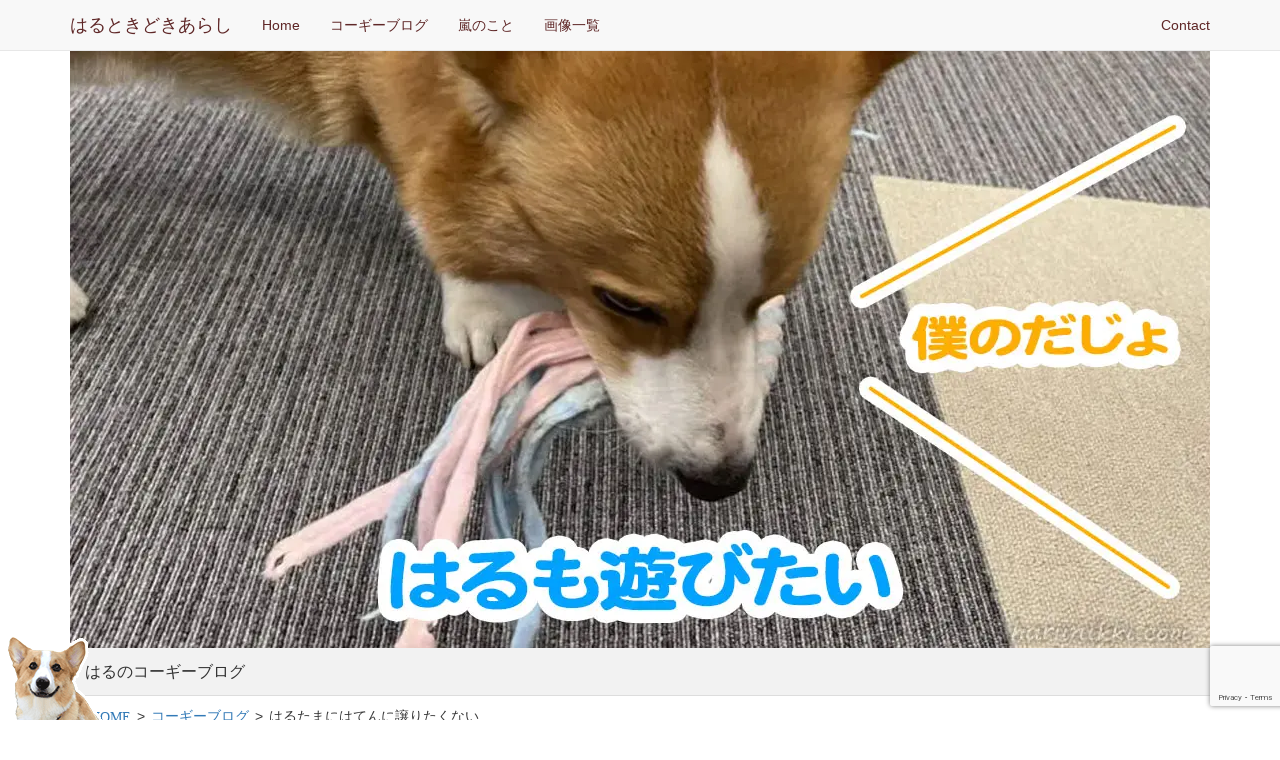

--- FILE ---
content_type: text/html; charset=utf-8
request_url: https://www.google.com/recaptcha/api2/anchor?ar=1&k=6Ldir6MUAAAAANw_YaXgjr0FoYDhYKx1BWwwEy7R&co=aHR0cHM6Ly9oYXJ1bmlra2kuY29tOjQ0Mw..&hl=en&v=PoyoqOPhxBO7pBk68S4YbpHZ&size=invisible&anchor-ms=20000&execute-ms=30000&cb=w2g1xv8xs4v6
body_size: 48652
content:
<!DOCTYPE HTML><html dir="ltr" lang="en"><head><meta http-equiv="Content-Type" content="text/html; charset=UTF-8">
<meta http-equiv="X-UA-Compatible" content="IE=edge">
<title>reCAPTCHA</title>
<style type="text/css">
/* cyrillic-ext */
@font-face {
  font-family: 'Roboto';
  font-style: normal;
  font-weight: 400;
  font-stretch: 100%;
  src: url(//fonts.gstatic.com/s/roboto/v48/KFO7CnqEu92Fr1ME7kSn66aGLdTylUAMa3GUBHMdazTgWw.woff2) format('woff2');
  unicode-range: U+0460-052F, U+1C80-1C8A, U+20B4, U+2DE0-2DFF, U+A640-A69F, U+FE2E-FE2F;
}
/* cyrillic */
@font-face {
  font-family: 'Roboto';
  font-style: normal;
  font-weight: 400;
  font-stretch: 100%;
  src: url(//fonts.gstatic.com/s/roboto/v48/KFO7CnqEu92Fr1ME7kSn66aGLdTylUAMa3iUBHMdazTgWw.woff2) format('woff2');
  unicode-range: U+0301, U+0400-045F, U+0490-0491, U+04B0-04B1, U+2116;
}
/* greek-ext */
@font-face {
  font-family: 'Roboto';
  font-style: normal;
  font-weight: 400;
  font-stretch: 100%;
  src: url(//fonts.gstatic.com/s/roboto/v48/KFO7CnqEu92Fr1ME7kSn66aGLdTylUAMa3CUBHMdazTgWw.woff2) format('woff2');
  unicode-range: U+1F00-1FFF;
}
/* greek */
@font-face {
  font-family: 'Roboto';
  font-style: normal;
  font-weight: 400;
  font-stretch: 100%;
  src: url(//fonts.gstatic.com/s/roboto/v48/KFO7CnqEu92Fr1ME7kSn66aGLdTylUAMa3-UBHMdazTgWw.woff2) format('woff2');
  unicode-range: U+0370-0377, U+037A-037F, U+0384-038A, U+038C, U+038E-03A1, U+03A3-03FF;
}
/* math */
@font-face {
  font-family: 'Roboto';
  font-style: normal;
  font-weight: 400;
  font-stretch: 100%;
  src: url(//fonts.gstatic.com/s/roboto/v48/KFO7CnqEu92Fr1ME7kSn66aGLdTylUAMawCUBHMdazTgWw.woff2) format('woff2');
  unicode-range: U+0302-0303, U+0305, U+0307-0308, U+0310, U+0312, U+0315, U+031A, U+0326-0327, U+032C, U+032F-0330, U+0332-0333, U+0338, U+033A, U+0346, U+034D, U+0391-03A1, U+03A3-03A9, U+03B1-03C9, U+03D1, U+03D5-03D6, U+03F0-03F1, U+03F4-03F5, U+2016-2017, U+2034-2038, U+203C, U+2040, U+2043, U+2047, U+2050, U+2057, U+205F, U+2070-2071, U+2074-208E, U+2090-209C, U+20D0-20DC, U+20E1, U+20E5-20EF, U+2100-2112, U+2114-2115, U+2117-2121, U+2123-214F, U+2190, U+2192, U+2194-21AE, U+21B0-21E5, U+21F1-21F2, U+21F4-2211, U+2213-2214, U+2216-22FF, U+2308-230B, U+2310, U+2319, U+231C-2321, U+2336-237A, U+237C, U+2395, U+239B-23B7, U+23D0, U+23DC-23E1, U+2474-2475, U+25AF, U+25B3, U+25B7, U+25BD, U+25C1, U+25CA, U+25CC, U+25FB, U+266D-266F, U+27C0-27FF, U+2900-2AFF, U+2B0E-2B11, U+2B30-2B4C, U+2BFE, U+3030, U+FF5B, U+FF5D, U+1D400-1D7FF, U+1EE00-1EEFF;
}
/* symbols */
@font-face {
  font-family: 'Roboto';
  font-style: normal;
  font-weight: 400;
  font-stretch: 100%;
  src: url(//fonts.gstatic.com/s/roboto/v48/KFO7CnqEu92Fr1ME7kSn66aGLdTylUAMaxKUBHMdazTgWw.woff2) format('woff2');
  unicode-range: U+0001-000C, U+000E-001F, U+007F-009F, U+20DD-20E0, U+20E2-20E4, U+2150-218F, U+2190, U+2192, U+2194-2199, U+21AF, U+21E6-21F0, U+21F3, U+2218-2219, U+2299, U+22C4-22C6, U+2300-243F, U+2440-244A, U+2460-24FF, U+25A0-27BF, U+2800-28FF, U+2921-2922, U+2981, U+29BF, U+29EB, U+2B00-2BFF, U+4DC0-4DFF, U+FFF9-FFFB, U+10140-1018E, U+10190-1019C, U+101A0, U+101D0-101FD, U+102E0-102FB, U+10E60-10E7E, U+1D2C0-1D2D3, U+1D2E0-1D37F, U+1F000-1F0FF, U+1F100-1F1AD, U+1F1E6-1F1FF, U+1F30D-1F30F, U+1F315, U+1F31C, U+1F31E, U+1F320-1F32C, U+1F336, U+1F378, U+1F37D, U+1F382, U+1F393-1F39F, U+1F3A7-1F3A8, U+1F3AC-1F3AF, U+1F3C2, U+1F3C4-1F3C6, U+1F3CA-1F3CE, U+1F3D4-1F3E0, U+1F3ED, U+1F3F1-1F3F3, U+1F3F5-1F3F7, U+1F408, U+1F415, U+1F41F, U+1F426, U+1F43F, U+1F441-1F442, U+1F444, U+1F446-1F449, U+1F44C-1F44E, U+1F453, U+1F46A, U+1F47D, U+1F4A3, U+1F4B0, U+1F4B3, U+1F4B9, U+1F4BB, U+1F4BF, U+1F4C8-1F4CB, U+1F4D6, U+1F4DA, U+1F4DF, U+1F4E3-1F4E6, U+1F4EA-1F4ED, U+1F4F7, U+1F4F9-1F4FB, U+1F4FD-1F4FE, U+1F503, U+1F507-1F50B, U+1F50D, U+1F512-1F513, U+1F53E-1F54A, U+1F54F-1F5FA, U+1F610, U+1F650-1F67F, U+1F687, U+1F68D, U+1F691, U+1F694, U+1F698, U+1F6AD, U+1F6B2, U+1F6B9-1F6BA, U+1F6BC, U+1F6C6-1F6CF, U+1F6D3-1F6D7, U+1F6E0-1F6EA, U+1F6F0-1F6F3, U+1F6F7-1F6FC, U+1F700-1F7FF, U+1F800-1F80B, U+1F810-1F847, U+1F850-1F859, U+1F860-1F887, U+1F890-1F8AD, U+1F8B0-1F8BB, U+1F8C0-1F8C1, U+1F900-1F90B, U+1F93B, U+1F946, U+1F984, U+1F996, U+1F9E9, U+1FA00-1FA6F, U+1FA70-1FA7C, U+1FA80-1FA89, U+1FA8F-1FAC6, U+1FACE-1FADC, U+1FADF-1FAE9, U+1FAF0-1FAF8, U+1FB00-1FBFF;
}
/* vietnamese */
@font-face {
  font-family: 'Roboto';
  font-style: normal;
  font-weight: 400;
  font-stretch: 100%;
  src: url(//fonts.gstatic.com/s/roboto/v48/KFO7CnqEu92Fr1ME7kSn66aGLdTylUAMa3OUBHMdazTgWw.woff2) format('woff2');
  unicode-range: U+0102-0103, U+0110-0111, U+0128-0129, U+0168-0169, U+01A0-01A1, U+01AF-01B0, U+0300-0301, U+0303-0304, U+0308-0309, U+0323, U+0329, U+1EA0-1EF9, U+20AB;
}
/* latin-ext */
@font-face {
  font-family: 'Roboto';
  font-style: normal;
  font-weight: 400;
  font-stretch: 100%;
  src: url(//fonts.gstatic.com/s/roboto/v48/KFO7CnqEu92Fr1ME7kSn66aGLdTylUAMa3KUBHMdazTgWw.woff2) format('woff2');
  unicode-range: U+0100-02BA, U+02BD-02C5, U+02C7-02CC, U+02CE-02D7, U+02DD-02FF, U+0304, U+0308, U+0329, U+1D00-1DBF, U+1E00-1E9F, U+1EF2-1EFF, U+2020, U+20A0-20AB, U+20AD-20C0, U+2113, U+2C60-2C7F, U+A720-A7FF;
}
/* latin */
@font-face {
  font-family: 'Roboto';
  font-style: normal;
  font-weight: 400;
  font-stretch: 100%;
  src: url(//fonts.gstatic.com/s/roboto/v48/KFO7CnqEu92Fr1ME7kSn66aGLdTylUAMa3yUBHMdazQ.woff2) format('woff2');
  unicode-range: U+0000-00FF, U+0131, U+0152-0153, U+02BB-02BC, U+02C6, U+02DA, U+02DC, U+0304, U+0308, U+0329, U+2000-206F, U+20AC, U+2122, U+2191, U+2193, U+2212, U+2215, U+FEFF, U+FFFD;
}
/* cyrillic-ext */
@font-face {
  font-family: 'Roboto';
  font-style: normal;
  font-weight: 500;
  font-stretch: 100%;
  src: url(//fonts.gstatic.com/s/roboto/v48/KFO7CnqEu92Fr1ME7kSn66aGLdTylUAMa3GUBHMdazTgWw.woff2) format('woff2');
  unicode-range: U+0460-052F, U+1C80-1C8A, U+20B4, U+2DE0-2DFF, U+A640-A69F, U+FE2E-FE2F;
}
/* cyrillic */
@font-face {
  font-family: 'Roboto';
  font-style: normal;
  font-weight: 500;
  font-stretch: 100%;
  src: url(//fonts.gstatic.com/s/roboto/v48/KFO7CnqEu92Fr1ME7kSn66aGLdTylUAMa3iUBHMdazTgWw.woff2) format('woff2');
  unicode-range: U+0301, U+0400-045F, U+0490-0491, U+04B0-04B1, U+2116;
}
/* greek-ext */
@font-face {
  font-family: 'Roboto';
  font-style: normal;
  font-weight: 500;
  font-stretch: 100%;
  src: url(//fonts.gstatic.com/s/roboto/v48/KFO7CnqEu92Fr1ME7kSn66aGLdTylUAMa3CUBHMdazTgWw.woff2) format('woff2');
  unicode-range: U+1F00-1FFF;
}
/* greek */
@font-face {
  font-family: 'Roboto';
  font-style: normal;
  font-weight: 500;
  font-stretch: 100%;
  src: url(//fonts.gstatic.com/s/roboto/v48/KFO7CnqEu92Fr1ME7kSn66aGLdTylUAMa3-UBHMdazTgWw.woff2) format('woff2');
  unicode-range: U+0370-0377, U+037A-037F, U+0384-038A, U+038C, U+038E-03A1, U+03A3-03FF;
}
/* math */
@font-face {
  font-family: 'Roboto';
  font-style: normal;
  font-weight: 500;
  font-stretch: 100%;
  src: url(//fonts.gstatic.com/s/roboto/v48/KFO7CnqEu92Fr1ME7kSn66aGLdTylUAMawCUBHMdazTgWw.woff2) format('woff2');
  unicode-range: U+0302-0303, U+0305, U+0307-0308, U+0310, U+0312, U+0315, U+031A, U+0326-0327, U+032C, U+032F-0330, U+0332-0333, U+0338, U+033A, U+0346, U+034D, U+0391-03A1, U+03A3-03A9, U+03B1-03C9, U+03D1, U+03D5-03D6, U+03F0-03F1, U+03F4-03F5, U+2016-2017, U+2034-2038, U+203C, U+2040, U+2043, U+2047, U+2050, U+2057, U+205F, U+2070-2071, U+2074-208E, U+2090-209C, U+20D0-20DC, U+20E1, U+20E5-20EF, U+2100-2112, U+2114-2115, U+2117-2121, U+2123-214F, U+2190, U+2192, U+2194-21AE, U+21B0-21E5, U+21F1-21F2, U+21F4-2211, U+2213-2214, U+2216-22FF, U+2308-230B, U+2310, U+2319, U+231C-2321, U+2336-237A, U+237C, U+2395, U+239B-23B7, U+23D0, U+23DC-23E1, U+2474-2475, U+25AF, U+25B3, U+25B7, U+25BD, U+25C1, U+25CA, U+25CC, U+25FB, U+266D-266F, U+27C0-27FF, U+2900-2AFF, U+2B0E-2B11, U+2B30-2B4C, U+2BFE, U+3030, U+FF5B, U+FF5D, U+1D400-1D7FF, U+1EE00-1EEFF;
}
/* symbols */
@font-face {
  font-family: 'Roboto';
  font-style: normal;
  font-weight: 500;
  font-stretch: 100%;
  src: url(//fonts.gstatic.com/s/roboto/v48/KFO7CnqEu92Fr1ME7kSn66aGLdTylUAMaxKUBHMdazTgWw.woff2) format('woff2');
  unicode-range: U+0001-000C, U+000E-001F, U+007F-009F, U+20DD-20E0, U+20E2-20E4, U+2150-218F, U+2190, U+2192, U+2194-2199, U+21AF, U+21E6-21F0, U+21F3, U+2218-2219, U+2299, U+22C4-22C6, U+2300-243F, U+2440-244A, U+2460-24FF, U+25A0-27BF, U+2800-28FF, U+2921-2922, U+2981, U+29BF, U+29EB, U+2B00-2BFF, U+4DC0-4DFF, U+FFF9-FFFB, U+10140-1018E, U+10190-1019C, U+101A0, U+101D0-101FD, U+102E0-102FB, U+10E60-10E7E, U+1D2C0-1D2D3, U+1D2E0-1D37F, U+1F000-1F0FF, U+1F100-1F1AD, U+1F1E6-1F1FF, U+1F30D-1F30F, U+1F315, U+1F31C, U+1F31E, U+1F320-1F32C, U+1F336, U+1F378, U+1F37D, U+1F382, U+1F393-1F39F, U+1F3A7-1F3A8, U+1F3AC-1F3AF, U+1F3C2, U+1F3C4-1F3C6, U+1F3CA-1F3CE, U+1F3D4-1F3E0, U+1F3ED, U+1F3F1-1F3F3, U+1F3F5-1F3F7, U+1F408, U+1F415, U+1F41F, U+1F426, U+1F43F, U+1F441-1F442, U+1F444, U+1F446-1F449, U+1F44C-1F44E, U+1F453, U+1F46A, U+1F47D, U+1F4A3, U+1F4B0, U+1F4B3, U+1F4B9, U+1F4BB, U+1F4BF, U+1F4C8-1F4CB, U+1F4D6, U+1F4DA, U+1F4DF, U+1F4E3-1F4E6, U+1F4EA-1F4ED, U+1F4F7, U+1F4F9-1F4FB, U+1F4FD-1F4FE, U+1F503, U+1F507-1F50B, U+1F50D, U+1F512-1F513, U+1F53E-1F54A, U+1F54F-1F5FA, U+1F610, U+1F650-1F67F, U+1F687, U+1F68D, U+1F691, U+1F694, U+1F698, U+1F6AD, U+1F6B2, U+1F6B9-1F6BA, U+1F6BC, U+1F6C6-1F6CF, U+1F6D3-1F6D7, U+1F6E0-1F6EA, U+1F6F0-1F6F3, U+1F6F7-1F6FC, U+1F700-1F7FF, U+1F800-1F80B, U+1F810-1F847, U+1F850-1F859, U+1F860-1F887, U+1F890-1F8AD, U+1F8B0-1F8BB, U+1F8C0-1F8C1, U+1F900-1F90B, U+1F93B, U+1F946, U+1F984, U+1F996, U+1F9E9, U+1FA00-1FA6F, U+1FA70-1FA7C, U+1FA80-1FA89, U+1FA8F-1FAC6, U+1FACE-1FADC, U+1FADF-1FAE9, U+1FAF0-1FAF8, U+1FB00-1FBFF;
}
/* vietnamese */
@font-face {
  font-family: 'Roboto';
  font-style: normal;
  font-weight: 500;
  font-stretch: 100%;
  src: url(//fonts.gstatic.com/s/roboto/v48/KFO7CnqEu92Fr1ME7kSn66aGLdTylUAMa3OUBHMdazTgWw.woff2) format('woff2');
  unicode-range: U+0102-0103, U+0110-0111, U+0128-0129, U+0168-0169, U+01A0-01A1, U+01AF-01B0, U+0300-0301, U+0303-0304, U+0308-0309, U+0323, U+0329, U+1EA0-1EF9, U+20AB;
}
/* latin-ext */
@font-face {
  font-family: 'Roboto';
  font-style: normal;
  font-weight: 500;
  font-stretch: 100%;
  src: url(//fonts.gstatic.com/s/roboto/v48/KFO7CnqEu92Fr1ME7kSn66aGLdTylUAMa3KUBHMdazTgWw.woff2) format('woff2');
  unicode-range: U+0100-02BA, U+02BD-02C5, U+02C7-02CC, U+02CE-02D7, U+02DD-02FF, U+0304, U+0308, U+0329, U+1D00-1DBF, U+1E00-1E9F, U+1EF2-1EFF, U+2020, U+20A0-20AB, U+20AD-20C0, U+2113, U+2C60-2C7F, U+A720-A7FF;
}
/* latin */
@font-face {
  font-family: 'Roboto';
  font-style: normal;
  font-weight: 500;
  font-stretch: 100%;
  src: url(//fonts.gstatic.com/s/roboto/v48/KFO7CnqEu92Fr1ME7kSn66aGLdTylUAMa3yUBHMdazQ.woff2) format('woff2');
  unicode-range: U+0000-00FF, U+0131, U+0152-0153, U+02BB-02BC, U+02C6, U+02DA, U+02DC, U+0304, U+0308, U+0329, U+2000-206F, U+20AC, U+2122, U+2191, U+2193, U+2212, U+2215, U+FEFF, U+FFFD;
}
/* cyrillic-ext */
@font-face {
  font-family: 'Roboto';
  font-style: normal;
  font-weight: 900;
  font-stretch: 100%;
  src: url(//fonts.gstatic.com/s/roboto/v48/KFO7CnqEu92Fr1ME7kSn66aGLdTylUAMa3GUBHMdazTgWw.woff2) format('woff2');
  unicode-range: U+0460-052F, U+1C80-1C8A, U+20B4, U+2DE0-2DFF, U+A640-A69F, U+FE2E-FE2F;
}
/* cyrillic */
@font-face {
  font-family: 'Roboto';
  font-style: normal;
  font-weight: 900;
  font-stretch: 100%;
  src: url(//fonts.gstatic.com/s/roboto/v48/KFO7CnqEu92Fr1ME7kSn66aGLdTylUAMa3iUBHMdazTgWw.woff2) format('woff2');
  unicode-range: U+0301, U+0400-045F, U+0490-0491, U+04B0-04B1, U+2116;
}
/* greek-ext */
@font-face {
  font-family: 'Roboto';
  font-style: normal;
  font-weight: 900;
  font-stretch: 100%;
  src: url(//fonts.gstatic.com/s/roboto/v48/KFO7CnqEu92Fr1ME7kSn66aGLdTylUAMa3CUBHMdazTgWw.woff2) format('woff2');
  unicode-range: U+1F00-1FFF;
}
/* greek */
@font-face {
  font-family: 'Roboto';
  font-style: normal;
  font-weight: 900;
  font-stretch: 100%;
  src: url(//fonts.gstatic.com/s/roboto/v48/KFO7CnqEu92Fr1ME7kSn66aGLdTylUAMa3-UBHMdazTgWw.woff2) format('woff2');
  unicode-range: U+0370-0377, U+037A-037F, U+0384-038A, U+038C, U+038E-03A1, U+03A3-03FF;
}
/* math */
@font-face {
  font-family: 'Roboto';
  font-style: normal;
  font-weight: 900;
  font-stretch: 100%;
  src: url(//fonts.gstatic.com/s/roboto/v48/KFO7CnqEu92Fr1ME7kSn66aGLdTylUAMawCUBHMdazTgWw.woff2) format('woff2');
  unicode-range: U+0302-0303, U+0305, U+0307-0308, U+0310, U+0312, U+0315, U+031A, U+0326-0327, U+032C, U+032F-0330, U+0332-0333, U+0338, U+033A, U+0346, U+034D, U+0391-03A1, U+03A3-03A9, U+03B1-03C9, U+03D1, U+03D5-03D6, U+03F0-03F1, U+03F4-03F5, U+2016-2017, U+2034-2038, U+203C, U+2040, U+2043, U+2047, U+2050, U+2057, U+205F, U+2070-2071, U+2074-208E, U+2090-209C, U+20D0-20DC, U+20E1, U+20E5-20EF, U+2100-2112, U+2114-2115, U+2117-2121, U+2123-214F, U+2190, U+2192, U+2194-21AE, U+21B0-21E5, U+21F1-21F2, U+21F4-2211, U+2213-2214, U+2216-22FF, U+2308-230B, U+2310, U+2319, U+231C-2321, U+2336-237A, U+237C, U+2395, U+239B-23B7, U+23D0, U+23DC-23E1, U+2474-2475, U+25AF, U+25B3, U+25B7, U+25BD, U+25C1, U+25CA, U+25CC, U+25FB, U+266D-266F, U+27C0-27FF, U+2900-2AFF, U+2B0E-2B11, U+2B30-2B4C, U+2BFE, U+3030, U+FF5B, U+FF5D, U+1D400-1D7FF, U+1EE00-1EEFF;
}
/* symbols */
@font-face {
  font-family: 'Roboto';
  font-style: normal;
  font-weight: 900;
  font-stretch: 100%;
  src: url(//fonts.gstatic.com/s/roboto/v48/KFO7CnqEu92Fr1ME7kSn66aGLdTylUAMaxKUBHMdazTgWw.woff2) format('woff2');
  unicode-range: U+0001-000C, U+000E-001F, U+007F-009F, U+20DD-20E0, U+20E2-20E4, U+2150-218F, U+2190, U+2192, U+2194-2199, U+21AF, U+21E6-21F0, U+21F3, U+2218-2219, U+2299, U+22C4-22C6, U+2300-243F, U+2440-244A, U+2460-24FF, U+25A0-27BF, U+2800-28FF, U+2921-2922, U+2981, U+29BF, U+29EB, U+2B00-2BFF, U+4DC0-4DFF, U+FFF9-FFFB, U+10140-1018E, U+10190-1019C, U+101A0, U+101D0-101FD, U+102E0-102FB, U+10E60-10E7E, U+1D2C0-1D2D3, U+1D2E0-1D37F, U+1F000-1F0FF, U+1F100-1F1AD, U+1F1E6-1F1FF, U+1F30D-1F30F, U+1F315, U+1F31C, U+1F31E, U+1F320-1F32C, U+1F336, U+1F378, U+1F37D, U+1F382, U+1F393-1F39F, U+1F3A7-1F3A8, U+1F3AC-1F3AF, U+1F3C2, U+1F3C4-1F3C6, U+1F3CA-1F3CE, U+1F3D4-1F3E0, U+1F3ED, U+1F3F1-1F3F3, U+1F3F5-1F3F7, U+1F408, U+1F415, U+1F41F, U+1F426, U+1F43F, U+1F441-1F442, U+1F444, U+1F446-1F449, U+1F44C-1F44E, U+1F453, U+1F46A, U+1F47D, U+1F4A3, U+1F4B0, U+1F4B3, U+1F4B9, U+1F4BB, U+1F4BF, U+1F4C8-1F4CB, U+1F4D6, U+1F4DA, U+1F4DF, U+1F4E3-1F4E6, U+1F4EA-1F4ED, U+1F4F7, U+1F4F9-1F4FB, U+1F4FD-1F4FE, U+1F503, U+1F507-1F50B, U+1F50D, U+1F512-1F513, U+1F53E-1F54A, U+1F54F-1F5FA, U+1F610, U+1F650-1F67F, U+1F687, U+1F68D, U+1F691, U+1F694, U+1F698, U+1F6AD, U+1F6B2, U+1F6B9-1F6BA, U+1F6BC, U+1F6C6-1F6CF, U+1F6D3-1F6D7, U+1F6E0-1F6EA, U+1F6F0-1F6F3, U+1F6F7-1F6FC, U+1F700-1F7FF, U+1F800-1F80B, U+1F810-1F847, U+1F850-1F859, U+1F860-1F887, U+1F890-1F8AD, U+1F8B0-1F8BB, U+1F8C0-1F8C1, U+1F900-1F90B, U+1F93B, U+1F946, U+1F984, U+1F996, U+1F9E9, U+1FA00-1FA6F, U+1FA70-1FA7C, U+1FA80-1FA89, U+1FA8F-1FAC6, U+1FACE-1FADC, U+1FADF-1FAE9, U+1FAF0-1FAF8, U+1FB00-1FBFF;
}
/* vietnamese */
@font-face {
  font-family: 'Roboto';
  font-style: normal;
  font-weight: 900;
  font-stretch: 100%;
  src: url(//fonts.gstatic.com/s/roboto/v48/KFO7CnqEu92Fr1ME7kSn66aGLdTylUAMa3OUBHMdazTgWw.woff2) format('woff2');
  unicode-range: U+0102-0103, U+0110-0111, U+0128-0129, U+0168-0169, U+01A0-01A1, U+01AF-01B0, U+0300-0301, U+0303-0304, U+0308-0309, U+0323, U+0329, U+1EA0-1EF9, U+20AB;
}
/* latin-ext */
@font-face {
  font-family: 'Roboto';
  font-style: normal;
  font-weight: 900;
  font-stretch: 100%;
  src: url(//fonts.gstatic.com/s/roboto/v48/KFO7CnqEu92Fr1ME7kSn66aGLdTylUAMa3KUBHMdazTgWw.woff2) format('woff2');
  unicode-range: U+0100-02BA, U+02BD-02C5, U+02C7-02CC, U+02CE-02D7, U+02DD-02FF, U+0304, U+0308, U+0329, U+1D00-1DBF, U+1E00-1E9F, U+1EF2-1EFF, U+2020, U+20A0-20AB, U+20AD-20C0, U+2113, U+2C60-2C7F, U+A720-A7FF;
}
/* latin */
@font-face {
  font-family: 'Roboto';
  font-style: normal;
  font-weight: 900;
  font-stretch: 100%;
  src: url(//fonts.gstatic.com/s/roboto/v48/KFO7CnqEu92Fr1ME7kSn66aGLdTylUAMa3yUBHMdazQ.woff2) format('woff2');
  unicode-range: U+0000-00FF, U+0131, U+0152-0153, U+02BB-02BC, U+02C6, U+02DA, U+02DC, U+0304, U+0308, U+0329, U+2000-206F, U+20AC, U+2122, U+2191, U+2193, U+2212, U+2215, U+FEFF, U+FFFD;
}

</style>
<link rel="stylesheet" type="text/css" href="https://www.gstatic.com/recaptcha/releases/PoyoqOPhxBO7pBk68S4YbpHZ/styles__ltr.css">
<script nonce="92w0mZEOq-DoBPOQxRXDKw" type="text/javascript">window['__recaptcha_api'] = 'https://www.google.com/recaptcha/api2/';</script>
<script type="text/javascript" src="https://www.gstatic.com/recaptcha/releases/PoyoqOPhxBO7pBk68S4YbpHZ/recaptcha__en.js" nonce="92w0mZEOq-DoBPOQxRXDKw">
      
    </script></head>
<body><div id="rc-anchor-alert" class="rc-anchor-alert"></div>
<input type="hidden" id="recaptcha-token" value="[base64]">
<script type="text/javascript" nonce="92w0mZEOq-DoBPOQxRXDKw">
      recaptcha.anchor.Main.init("[\x22ainput\x22,[\x22bgdata\x22,\x22\x22,\[base64]/[base64]/[base64]/bmV3IHJbeF0oY1swXSk6RT09Mj9uZXcgclt4XShjWzBdLGNbMV0pOkU9PTM/bmV3IHJbeF0oY1swXSxjWzFdLGNbMl0pOkU9PTQ/[base64]/[base64]/[base64]/[base64]/[base64]/[base64]/[base64]/[base64]\x22,\[base64]\x22,\x22wrbCpht2w4jCihnCnBx+w7TDliYXCsOYw5/[base64]/worDjcO4wrjCj8KELwjDuFzDrsOTNcOiw7hsS1s6YTzDn1pxwoDDhWpwecOXwozCicOoUDsRwpEmwp/[base64]/DhCIQw5Qvw6JsZMKOIwDCusOUB8KtwpnDs8OQwqgdbX/CkHXDsCslwpcnw6LChcKeT13Ds8OTG1XDkMOifsK4VwHCgBlrw7ZLwq7CrA0UCcOYOyMwwpUOQMKcwp3DgFPCjkzDkCXDncOnwr/DtsKyZMOzcEcvw7B1emdNdMORWEjCrsKhAMKFw58fOwzDuxMjbXrDmcKgw4YuesKjTgxEw5w2wocwwoVAw4fCu2rCkcK/[base64]/[base64]/wonCk0bDscKzw5tqbi1Swp54w6XCvmxUwr3DlVkJXynDo8KdaBhNw4Qfwp8Uw4rDkQRaw7PDo8KZAFE5AT4Fw71dwpPCoiwdYcKrYXtxwr7Cn8OEGcKIMW/[base64]/Cm2PCjsO7w48bNjXClMOFfRt9MsKEw4tmw5wPAyxuwrQLwqBqUzTDiS89OMKfP8KtScOWwokFwokHw47DpT9FXWnDtkIaw4l9EQRJN8K5w4TDhwUxTH3CiU/[base64]/CkMKnw4PCoWzCthDDh20NfcOGOmMCH2PCiANKdTQowrLCt8K+IHJwMR/CicObw4UDGjROHCjDqcOvwq3DsMO0w6nCvinCocOtw5vCqAtaw5nDmsK5wpDCoMKiDU7DoMKpwqhXw40FwpnDosODw5dew5NSH1pOOsO+MhfDgBzChcONTcOuFMKnw7TDl8K/D8OFw4MfWMOKJFLCtSIJw4pgeMOFWMOuW3YFwrcSYcOzTFTClcOWNBjDlMKxU8OSVHbCmXNbMhzCtyfCiHsfLsOAO00qw4TDjDXCvMK4wp5dw4M+wr/[base64]/[base64]/DrcKXwqzCnjFNwozDn8O9O05+woXDpTjCginDmWPDi15PwqUkw54rw5B+PgprBXxeOsOwIcKAwpwyw67Dtg09J2YpwobClsKjPMKddRImwrbDmMOAw5vDgMO1w5gsw5jDgMKwL8Kmw4fDtcO4Vix5w53CklbDhTbCu3bCqk/CjXvCmS4KXmdGwrdJwoTCs3VnwqfCgsOlwprDq8OywogTwql5I8Omwp5FFXUHw4NWOsOGwoxkw5g+BWEIw5dZZAjCusK7JihIwrrDny3Dv8ODwq7CpsK/[base64]/Dsmt2w4RMMsKPwotMAxBqPDt4fsK2QVkoSsOdwp4IQltCw4YQwo7DocK8KMOew4jDsV3DssKIF8K9woM+QsKnw45NwrslW8OhO8ORV2rCtWDDrVrClMKTPMOSwqN6ZcK1w60FR8OKAcOoaTzDvcOpBwbCoSHCscKeWg3CnyBywq1ewozCmcKNCizDucKew6clw7nCp1/DlRTCo8K+CSM5Y8K5X8KWwofDvcKNDcOMf2tMBhNPwrXCkVrDnsOjwo3ChMKicsKpBFfCtwknw6fCo8OSwqnDmMKlFA3Cn0UZwqPCrsK/w4lmZDPCsHwow6BawpzDtDxHYcKFWTnDk8OKwrZ1RFJre8K4w4tUw6fCh8OPwokmwp/DmAk+w6tia8O6W8OtwqZBw6bDhMKEwrDCk3BbOAzDv1twPsORwqrDhmQ6GsOxOMKywoXCr3hcOSvDtsK4UR7CoGU/PMOCw5fDtsKBbk/DgFLCkcK9F8KuKEjDh8OvLMOswrPDujxowr7CsMOEY8KGXMOJwqXCuDVQRULDpQPCqCN/w44vw6zCkMK7KcKkY8K7wqFEO2Bow7HCnMKkw7jCpsOcwq4iOhlJBsOFBcOHwpFuVQVewq9Zw7/CgcOcw7Zow4PDszd9w4/CqEFPwpTDm8OFCSXDmcOOwo8Qw7TDtx7DkyfDj8KQwpJCwp/Csx3DisOcw4tUWsOsdC/DgcK/[base64]/Dn0l6ZMKAYMKQOSPCocO5w5jDjEbDvsOlHGjDicKxw7xVw7AMPyBtUSPDqsKsSMOaSXZNTcKjw6RTwovDlBfCnF9mw4zDpcOZW8OZTEvDrCEowpZgwpnDqsK0f27CjFB/LMO/wqDDp8OaWsO2w6bCqErDtgEWUcK6WyFzRcKeWMKSwqsow7AGwrbCmsKCw5zClHEzw4bCh11gVcO+w744CMKqA2sFe8Ojw73Dp8Oqw6/[base64]/[base64]/DhsO5KkjCtwXDpsKvKsOPSnUhwpzClkQUw7AQwp8BworCqifDu8KxDMKnw74TSToeK8OOdsKGIXXCrG10w7JeTCtyw67CmcOfeFLCjlPCpsOaI03Dp8O/TjBgWcK6w7rCh35zwoTDgMKbw6zCnX0MZcOITx0HcikLw5I1blR/csK3w51mGG1+fmLDt8KEw7vCp8KIw6RKfTkGwqzCpDjDiRfDnMKIwqQ5TsKmFC8Zwp5HEMKQw5smHMOzwo4QwrPDvHrCpMO0K8OiUMKCAsKkRcK4WsOUwo8NERfDrWvDrh1TwotowoJneVohIcOfP8OWJ8OjWcOgdMOmwo/CkV3Cm8Klwqg1XsOlacKmwp4ud8KTG8OQw67DvAVOw4IVbRjCgMK+I8O/DMK+w7BZw6PCi8O0PwVzVMKYN8ONZ8KANi1pMcKEw7HCmhDDl8OqwqpzCsKkYVArNMKSwpPChsOxfcO9w5hAKMONw48bYU/Dk1XDrcOxwoppUcKtw6xoEgBGwoEwDMOHKMO7w6QOPMKtMjRQwpbCrcKcwqJVw73DmMKSKBfCv0jCkUwOYcKmw6Mywo3Cn1c/DEIULEIAwp4fOmFwJcOzF0gdNFHCrcKyCcKqwrTDkcKMw5rDnV45NcKPw4HDr0gUYMOMw7cAB2/CtwZ5Yhs6w6rDtsOEwonDnGzCqSNFAsKLXlYcw5jDjUVDwoLCpgPDqlNOwpLDqgcdAhzDmXpuwq7ClXTDjMKVw4IIDcKfwpYcfAXDljLDv0dkLcK8wok7XMOrDRkXM29FDA/CqWNKJcOwCMO3wrI+BUgIw7cSwq3CvmV0KcOXV8KMXzHDkgJAesO/[base64]/DhsObw4VGGRtAAFBjdATCqWZQJHBZTyYww6MDwpsUKcOBw5kiEgbDkMOmQ8KWwqcTw6Mlw4fCr8OqQCtCc2jDnnNFwpvDuSNew4bDscO6E8KAIivCq8OkYgXCrDUofB/DkMOAw69sVcOPwqJKw6hpw6tbw7rDj8K3JsO8wqMNw446ZMOYe8KJwr7DqMK1Akpiw4zCiF88dmtRRsK2Yh1+wqPDhHbCvhglZMKMfcKjThnCkFXDucOyw6HCpMOdw4wOI3HClDQ8wrRfSVUtKMKNIGdEEnXCsBl+S2UJTXBPc2QqOx/[base64]/DkmvCk3nCmcKEesKGVQ3DjMK4TULCusKfOcOGw7YTw5ZIUXQ7w4osJwbCq8Kgw7bDkEQDwoYGYsKYA8OebMOBw4A+IGlYw6PDo8KNHcK+w5HCs8O7e0tMQ8K0w7nDocK7w6HCgMKqM3rCkcKTw5/CvEjCvw/DqxdffzvDh8ODwqgKXcOmw5ZjG8O1aMO0w6A4SDLCpwfCl0LDiX3DsMOVHyvDrQQow5PDnzTCocO1JnFcw6XCncOPw6YDw6dcV3JfQURTPsK6wrxiw5ElwqnDpGtuwrM0wq4/w5sjwpXCs8OlFsOgGnxfN8KpwoR0O8OIw6/DlcKsw4NfJsOiw5V1an5zV8OYRmzChMKSwqxjw71ww7zDs8K0C8KuPgbCusOZwoZ/B8OAXHkGBMKyGSgSMxRybsOHNWLDmhzDmlpXO3nCi0oQwq09wqB3w4/CvcKFwrDCp8KCQsKjPnPDnwvDtDsIJMKBdcKLRz9Ow4nDqzF6d8K5w7tcwp90wqRowrZNw5nDhMO8YcKwF8OSZ2gVwohow5s7w5DDm28DN37DslNFFlVLw69CbU4iwqojRwvDt8OeCls9Smk4w7/DhhRMccO9w5gqw5/DrcOqHAhrwpPDiR91w7caNU7ClmJkMMOLw7Bsw4zCisOgbMOsEiXDrFN/wrDCs8KLM25dw4fDlncHw5XCmXnDqcKTwqJNJsKKwrt3QMOrHCbDpigfwptfwqYMwq/CvxzDqsKfHmPDmwzDjz7DmArCsh1/[base64]/DsAI6GxrChsKmwrZebsKfYBnDhcKXCAJew610w6DDoGbClBNgVA7ChcKOcMKew58kbxZ0B14IWcKGw59WAMO3O8KkVRxBwq3DjsKNwodbPz/CrUzCucKrEWJ0YsKRShDCo2rDrnx2SGIHw6jDtsO6w4rCnX7Cp8Ogwq4JesOhw47CmlnCg8OLb8Kdw4k5JcKAwonDkXvDlD/[base64]/DpMK+aEPCsQfCn37DgcK7NcKMw4NAICzCokfCu8O/woHDtcKJw4zCrC3CnsOEwpzCkMOUwrjCjsK7GcKnIhMAFB/[base64]/[base64]/DnxPDpMKaXwfCvsKpwrHCpMKVJMOOw5XCt8Ohw67DoVXCiHg9w5vCkMOJw6U6w6Eqw7zChMKyw6cyWMKmMMOFdsKww5fCunIFXR03w5XCpHEEwofCq8OEw6h7K8K/w79dw4vCqMKYwoNCwqwRFgdBCsKLw7FnwotfW1vDvcKxOAUcwqwTWkTCmcOUwo5qccKewqvDtWshw4xrw6jCjBHCqmF6w7LDqh48C0luGXpXX8KWwo4LwowqbsKuwq8iw5wcch/CmsKbw5pfw6xlDMOpw4jDhT0Kw6fConzDnwALOmMFw5EAQMK4WMK5w51fw64nNMKjw5DChGfCnBHCuMOrw53CpcK+LTfDo3DDtBFqwp5bw4BtaFJ4wrHDhMKbYlt1eMOrw4goKlsIwrtIWxnCiFxbdMOAwo0jwpFIJMOEXMKzTxEZw5LCgkJ1KBN/[base64]/dTMsQgfCjgUHwrrDpMKgw6hRwrIeIkFuBj3Cq3/[base64]/Co8KhwrkGw4o0BldQAypyZlp2w4BKwqfCscKXwpDCqirDosKsw5vDt1BPw7VAw6Jew5LDpiTDrsKsw4bCosOgw67ClQQ1CcKGbsKYw4N1IcK/w7/Dv8OeIcOtYMKOwr3CjiYZw5lqw5PDocKbEMOTHkfCq8O7wp0Sw6jDgsOBwoLDvHgmwq7Dp8O6w4Y4wrPCl1Bpw5NRC8OKwqjDr8KBO1jDkcK/[base64]/OcKhwqDDlTxycAh4wrnDgsO5wqUZw6zClGDCnRTDonEWwrbCk0vDihnCvWsvw6cxJ1hwwq/DvDXCj8Oxw77CnCDDhMOsLsOqWMKQw44Gc0MKw75Jwp4vTlbDmHDCl2nDvBrCnAvDucKSBMOHw4sowr7DjGLDqcK7w7dRwqPDpcKWJDhRXsOLM8OdwpELwp1Jw4EnNknDlS7Dt8OODijCusKja1dpw5NVRMKPw7E3w7xtV0o2w6LChBbCpBXCoMOoJsO4XmDDnjw/asKuw4LDvsOVwoDCvitAJgjDiUTCssOYwozDrA/CvGDCvcKsSinDjl3Dk1zDtTnDgFjDucKJwrEfSsK8fmnCg35GAiPCqcKpw6MgwpIGTcO3wqt4wrDCt8O8w4lywoXDhsOSwrPCsEjCgUgJw7/Dq3DCgwkXFnhlRlg9wr9aU8OCwpN/[base64]/Cq35OecKLUxxtQCtDPsKyYBRsHMO4c8ObSlPCnMOxcWLCi8KCwqpcJlLCm8KPw6vDvVPDskvDglpowqHCrMKGJMOoScKCRB7Ct8OrO8KUwrjCnBXDujlmwp/[base64]/DjMKGQMKzw7zDkcOWYMODWsOef8OmwpzDuG7CsxgmSDMxwo7ChcKfJsKnw57Cr8O2PAETVQB7ZcO1EHPDkMO/[base64]/DrMKawrpPBH/DnXN9w6xEw4rDp0gfw6JnYEpfThnCiSolM8K0KcKyw4ZKVsODw5nCtcODwrwFFiTCgMODw7/DvcK2dcKmKEpCA208wog6w7drw4dfwrbDnj3CuMKWw78Cw6V5DcO/Hi/[base64]/DcOWdMK/wqvCuDInSgzCrTnDvEwtw4Qewr7Drxt9KDhuNcKEw5xjw49iwp8Fw7vDuRzChgrChMOIwqbDtgoRe8KSwo3DszoiacK5w5/DoMKLw5bDmmTCvkZFXsOhLcKHI8KFwojDs8OeUiUywonDkcO4Qn1wLMObeHbCpT0nw5lvW3E1bcO/Vh7DixzCgsK1E8ObWCLCrHIMaMKKUMKlw77CiQVEUcONwobCq8KKw7XDviJXw5pUIcOQw5w7HXzCuTlDGHBvwp0Nw5oHSsKJaTl9N8OpQkrDi08lT8Oww4YHwrzCnMO4bsKxw47DkMKKwr8iRC7CvsKdwovCnUXCv3okwr4Vwrkow5XDkG/CrMOONcKOw4EpPMKMbcKqwolnRcOcw7Vdw5HDscKlwqrCk3XCoFZOfcOkw60cABPDg8KpKsKgfMO7VjFMcVDCssOwdjIrPMO1ScORw4JuGFTDk1YlIQFrwq99w6AQV8KiIMOxw4/[base64]/woXCrcKmXBI2a8OUEcOhw5TDn2Vlw44zwoLDrErChgE2dsKLwq5iwpk8IgXDssOOTRnCp1BpTsK7PkbDpXLCs3PDuBtsN8OfCsKvw77CpcK8w6nDqMOzZMKdw7LDj3PDmTrDlzJGwr17w5dgwpVwEMKBw4/Dl8O8N8K2wr7CpAPDjsKmeMOpwrvCisOIw7TCpMKyw6VSwqMKw552YivCgCbCi29Pc8KBSsKKR8KMw6LCnipjw6toZxTCjjkOw4kBLiXDicKGwrjDi8K1wr7DvQ9pw4nCvsOFBsOhw510wrU/Z8OmwossIsKtw5jCumnCm8KtwozCuSkTZsOMwoluJTrDuMKwD1zDqMO4MntzXwrDi2/Csmouw5gnb8Khd8Osw6bCm8KCClbDp8KYwpzCm8KZwoZxwqJoN8ONw4nCkcKjw4bChVPCg8KYeCdTby7DvsKnwrR/[base64]/CtzzDhELDssKOEcKjRhx7KsONwoU/wpDDtCvCkcOJfcOCHT3CiMK/YsKUwog7GB4mFmJKe8ODO1LCqsOOTcOdw7PDt8OmNcO8w7ppwrbCvMOaw5Iqw612DsOtcHFIw7cYH8OMw7hqw58JwpzDr8OfwrXCgiXDh8O/[base64]/NMO8w54vIHVzI2bCpMOpRBHDv8Kaw4DDiBLCg8OBw5x+XAXDgWDComFfwoQ/PsKoZ8O6wrNGVEk5ZsKVwrxYBMKddhHDrxTDvl8IUjIkdMKdw7pmX8Orw6ZPwpduwqbCrkNmw5lxdR7DgcOpRsORAzDDpBJFJWnDtHbCgMO5X8OKEysKVirDoMOkwoPCsibCmjYTwqPCvi/[base64]/wpXCt8OOKsOPXMOONyTDvVfCkcO5J8O0wo90w7bCtsKUwo7DmzA2HMOXL1zChijCsF7Cgk/Do38/wrFHGMKzw4rDnMKTwr0MRHTCpl9sK0fDs8OMVsKwWzduw7sLV8OkWsOBwrbCi8OvBCfDncKkw43Dnwlnw7vCg8OqDcOecsOtBhjCiMKvdcORUwINw7s8wp7CucOYPcOiFsONw5zCoQjCo3tdw6PDujbDhjtowrbDvxMow5Z4Qn0xw5Mtw4ZJKm/Dmh3CuMKMw6DCnEDCtMOgG8K6HEBNKsKTM8OwwoPDrWDCq8O/J8OsHQbCgsK3wq3DlMKsEj/Cp8OIW8OKwpdswqrDh8ODwqDCh8OoSjbCpHPCgMKvw5Q5wrvCqcKyAA9WFU0Sw6rCkHZYOh7Co1puwp7DnsK/w7VGDMOSw4QHwqVcwp0BfQjCgMKPwp5lcsOPwqdyTMKQwpJcwpDChwhEZsOZwoHDmMKOw612wr3CvBDDiF4QVSEfUG3DiMKow4hPfmEewrDDtsK7w7bChGXCrcOUZkEHwrDDpDwnMMKiwpPDmMKYUMOGNsKewrXDg3YCBSjDrjDDlcO/[base64]/CkToZw5cMA3FDUycyBsK8QcKqa8K1fsOPOi4dwqQSwrXCssKYWcOJZ8OLw5luRcOOwrUPw67CuMOhw6d+w4kQwoDDgz4jaQvDjsKQV8KXwqHDssKzAMK4dMOpB0LDs8KXw53CihtQwpPDqcK5ccO/woo4HsO/wozCnz5xYH1Mw75gRXjDtghqw7DCt8O/wpYvw5TCjcOFwpjCt8KGC1/CinPCqD3DrMKMw4FvQMKxWcKjwpNHPD/Ch2nDl2M1wr9DGjbCgcKiw43DjQh8DgYewrFvw7pQwr9IAivDsmbDs3Npwohawro5wpZ7w4bDiVjDnMKuwo7Dv8KAXgURw7zDtw/Ds8KWwp3CsTfCokoIXGZTw5HDih/DqFoILMO1WMKvw6soaMOyw4jCtcKWJcOEKmR5ORxfRcKFbsKfwqB7NVvCsMO1wqYMUywYwp0jUQzDk0nDvFkAw6bDtMK1Ey3CgAAuWsOsPcOxw4LDlBYaw5JJw43ChQhmDsO2wr7Ci8OTwp3DgsKlwqpzEsOowoNfwo3Dqx4od2QPMsKgwq/Du8Oww5jClMOjJVE7IE5BMcOAwrdbwrYJwqDDvsOpwoXCs3FVw400wpfDi8OYw4DChMK0DCgSwqc/FBwjwpHDtQdrwoUJwqDDv8K3wrJrEnIqQsKkw6w/wrIRSi97WsOHw7w1aVAZaRTCkHTDrAcHw4vCuUjDvcKwOGZzQcKCwovDm2XCkRchWArDlsKxwoo4woJ8A8KUw6PDh8KJw7HDrcOmwpjCh8KvfcOEwp3CtH7CqcOWwqAZZcKrJEspwq3Cn8OowpHCqlLDg29yw7XDuBU5w75bw7jCs8OGLxPCsMKbw59Ow53CvkM/cSzChXPDscKlw5/CpcKbNsOpw6JILMOTwrPCgMOyRDbDrHjCm1d5wrXDtw3CvMKdJDZkJkTCicOqRsK7Tw3CnTbDu8OgwpYQw7XCtT3CoDZgw6/DulfCgh3DqMO2fcKxwqbDnV8wBmHDl2cAG8OsYMONU2gpADrDkU0cXlLCphEbw5dSwqbCqMOtWsOTwpvCisOcwpTDo0lfI8O5Tk3DtBs1w5jDmMKIaERYVsODwrlnwrMvCyvDpcK4UMK/a23CoV3DjcOBw5hVL2gnT2A2w5lbwr9Hwp7DjcKcw7LCsR/CrAFMF8Kbw4YjdQDCpMOlw5VVKhgYwqYSbcO+aCbDpVkqw7XDu1DCpktkJ1xWQGfDswotwpDDhcOULw5nYsKQwrxVS8K4w6/[base64]/YjUyw60ew4vCgsKswoXCm8K3C8KHwonCn1pqw7rCj3LCssKVeMKqMMOAwpAoB8K/B8KRw5YvS8O2w4jDtsK8XFsjw7YgAMOJwosaw7Z6wq/DiEDCnm/ClMKwwr/Ch8KQwrXCijvCnMKuw7bCs8OLUMO0Q3ANKlVyAlnDj1wRw6TCpEzCucOIf1FXdsKJYDzDtQLCjD3DqsOGa8K6cQLCsMK2ZT/ChsKDJcOfY3HCqELDvyPDrhZEbcK4wqtiw7nCusKvw5nCqGPCs1BKSwFPFGBYFcKPOwRzw63DrMKSAQ8AHsO6AgBIw6/[base64]/DtzAeN8KIwqJew7tvwrdlwpHDtMKSRH3Dn8KLwonCmkzCisKmZ8OpwoRuw7/DvnrCtsKKGcOBRFFnA8KdwonCh3hzXMK0Q8Ouwro+acKoKhodaMO0LcODw4jCgTFOMhgWw7fCl8KVV3DClMOSw5XCqRLCkVDDryzDqww0wqrDqMKfw4nDoHQSNHwJw49pZsKMw6cwwpjDkQvDozPDi1FBUQTCuMKWw4TDpsONeS/DnmXCnnvDuA7CnMKyRMKCGcOywo9HDMKDw5R4fMKywrESUsOpw412cH9gNkrCkMO7DzbDkCLDj07DuwDDoGZEBcKtbiQ9w4LDvcKuw6FswpF5FsK4fTnDoCzCtsKzw6xhZwHDj8OmwpwMdMOTwqvDkMK6c8ODwpTDgi0rwr/DmxtBCcOcwqzCtMOnF8KUKsOVw6gAcMKNw4QAe8OjwrzDqDzCnsKDM1vCmcKwD8O+G8KEw5jDhsOJMTrDtcOow4PCssOQXsOhwq3DjcKdwo8pwoEMFDMww4dDDHErXmXDolTDg8OOMcK2UMO/w5M/KsOpDsKQw64EwonClcK7w6vDjVLDq8KidMKUeQlkTDPDmMOQNMOkw6HDlcKwwrMyw57Cpw8mJEjCmSQ+bkJKGmwYwrQXQ8O5wp1kAl/CiA/DksKewph5w6QxHcKVa1/CsxYtcsKVbRxEw5/CiMOAccKPVnpBw75XJWjChcOvUQXDhRZTwqnCgMKvw5Ejw4HDqMODV8OfQAPDoU3CuMOJw63Cl2gdw5/Ds8KQwoTCkQYAw7MJw78vVMKWB8KCwr7CpEFNw5wewrfDiw12wrbDm8KBBB7Dm8OlfMOxGTVJfH/CiQNcwpDDh8K4WsO3wq7Cp8OSKD5bw60cwq1LUsORKMOzQx4/eMOEanNtwoIzPcK8w6DCqlMUXcKMT8OhE8K3w701woc+woDDpsOyw5/[base64]/[base64]/DocOLw77DisKZw6QKOMO/[base64]/CsRJ+wrzCt2HDh8KRwqQqwpUfZ8O/XiZKwqrCmAvCoCXCqQPDiVHCp8KZH1hfwooyw4LCgj7DisOJw4pIwrB6OMKlwrnCicKew63Cjz0swpvDhsOIPiYFwqnCnigLamA1w7bCu0kfEDnDigPCmHPDnsK/woPDsEHDl1HDqMOEDGdYwpjDu8KxwonCgcO0IMKGw7IsFQHChA80wqrCsnQuVsOMRcKFD17Co8OzOsKgScOWwoAfw7PCr2XDscKWacK4PsO8wroqc8OEw7Z8w4XDh8OuTUUeXcKYwoZtA8KrU1jDh8Omw6t2J8OSwprCmQbCg1oPwrMIwrokTMKrd8OOGRPDnVNycMO/wo7DlcK8wrDDtcKmw6bCnDDChjfDncK+wpvDg8OYwq/[base64]/DtcOVw7/[base64]/[base64]/FxPChsOqHBJ/[base64]/[base64]/w6PCqHnDjEVtwrx9XMKbdnNxwp/Cl8KHw7fDmsKLwq/DhTlKdcKsw43CtcOZF0t0wpzDilhOw4nDtGBiw7rDpMOjJGHDs2/[base64]/DombClE3CqMOTSMK+SMOyEsOgDMKUG2tiw6IJwo1pc8OvO8OWIgkJwq/[base64]/[base64]/DqHbDhsORXAkyw7gCQQnCnFEGQ8K5O8Otw6/CgALCrcKywrDCr8OycsO7XDbDgSFLw6PCn1TCpsOrwpwOwo/DhsKsJxrDmjwPwqbDqQ13eBbDjMOkwr4Dw4bDqgVBPcKqw4VowrXDpcK9w5TDtDsiwpjCrcKaw6ZOw6ECXMOqw6vDtsKVPMOKN8KEwqDCrcOmw5JXw4DDj8KIw5FqcMK5bMOkNcOrw5/CrWLCkcO8BCLDolHCl3Q/wobClsKmL8OFwpN5wqg0PFQ0wrgdLcK+wpMQf0sCwpkiwpfDjUTDlcKzHGxYw7vCnygsBcO0wqfDqMO0w6HCoDrDjMKXTChpwpzDv0x/GcOawoROwovCnsOuw41cw4orwr/Cl0lRQg/CjMKoLlZTw6nCuMOufDhYwrPDr3PCjltdAgzCnC8lPTfDvjbChgcNBUPCn8K/[base64]/DhHV2BMOQNzDDpMOkwrPCsFUPwqDDrwRoPcOlJn8MXhjCisKxwqNsVyHDkcOOwp7CsMKJw5oVwq7Di8Oew4DDk1LDpsOfw7XCmj/Dm8KZwrLDpcOGHRrDnMK2DsOowoIQesKpRsOnE8KRM2gPwrcFecOaPEzCmFHDr33Cs8OoRA/CrEbCr8KAwqPDiEDCicK0wrZNal47w7V/[base64]/CrsK9Ez98w6ElwqBtesKzw7/ChSnDv8OAYMOiwofCqBx/LRjDlMOuwrvCp2HDpVg4w5cVIG7ChsKdwp88RcOAN8KYGn9vw4vDgh45wrhEWlnDg8OeREJLwqwHw4bCg8KEw4APwpvDscOmDMKqwptVYyQqMih4b8ORF8K1wp44wrs1w7doRMKoZjZAIRc9w7/DlRjDs8K9CC4gejYSw5HCjmBYQWpLNCbDvQ/[base64]/wqvCoMKJBAQsM8OcPgfDuzTCkHzCh8KKDcOpw7jCnsOlV2zDucK+w5kJfMOIw6fCggfCvMKyGCvDk2nCr1zDhG/DvMKdw65+w4XDvy/Cu1xGwrJFw4gLdsKhYcKdw4NuwrwtwpPDlVXCrmkFw7TCpHrCum3CjywswrzCqsKhwqFyfTjDlUjCj8ORw5g9w7XDv8K+wo7CmXXCvsOLwqPDqsO0w7IXKhnCqHDDlQ8GCR/[base64]/CvnPDs8KJwr7CuHV5w7PDr2bDuMKUERTCpMO7KsKmwoIyK37CjTwnUU/DlMKta8OAwo4/w41rLCp8w7DCs8KGWMKuwoRewrvDu8KResObew4Ewr0kXsKpwq/CjBHCq8O5UsOITF/DhHdvMsOrwq0bwrnDu8O5MlhgKX8BwphpwrIhDcKsw6klwqfDslBHwqPCmHx0wq/[base64]/DpjJXNsKQTcKPXgDCgUpkwq8ywqUha8OgwrrCoyTCplN5TsOpZcO/wr8LO0MzJQsPfcKbwqXCjgvDmMKMw47CnjIrOSgVRwcgw70vwp/Cnkdvw5LCuiXCrFLDj8O/KMOCTMKkw7FPTCLDp8KTdHPDksOSw4bDsCHDrF9IwrHCozAqwr3DoRvCisO5w41ewqDDpsOfw5Rcwoclwo1uw4QJBMKlDMOQGk7DvMK4KHorf8K7w4Mjw6zDjWPCtx9vw6nCl8O3wqc7LsKmMl7CqcO9LMO5RC/CpAfDusK+eRtANBDDjsOBfmfCpsO4woLDtADCnyPDlsKRwphCNnsuFsOLfXxpw4QAw55DSMKew5UGUV7Ds8KOw47Dq8K6WsOYw4NpdhbDi3vCjMKiDsOQw4fDn8KGwp/DocO9wpLDtWE2wp8CITzCvAdfJ03CjyPDrcK/w4zDrzABwohvwoAZwrYSFMKub8O2RX7Dl8K3w69TVz9SV8O+Kz98d8KewppaM8OOPMO9VcK6ckfDqjp3F8K3w4tfwqXDtsKfwrPCn8KvcyUMwopEI8Olw7/DjsOMH8KAAsKbwqE/w79Kwp/DlAbCvMKQOSQeel/DimbCnkwbbHJfR2PDqjrDplHCl8O5UAZBUsODwrDDqXPDshrDrsK+wr3CoMOOwrAWwokrDnfDtFjCqj7DpFfDgyzCrcOkFcK3fMKEw5rDokc3T3/CvcOnwp9+w7hCZDfCrho4AwgQw6xhHS1zw5Q8w7nDncOZwpMAbcKKwr9mMWl5Q3nDv8KoJ8OJUcODXSJpwrZ7JsKSTnxiwqcMw7sQw4jDvcO8wr9wakXDisKCw5HChhsDTFtUZ8OWDEnDp8KqwrlxRMOSQ0sfKsO7ccOww543KFlqXsKSbS/DkBjCu8KVwp/DicO4YsOlw4INw7nDisKjGzvCusOydMOge2ZTSsO3B2HCthMZw7fDvwzDm3zCqQHChDbDqk4bwqLDvUrDosO6NR4wFcKIwpRrwqAhwoXDrBc8w7lDFMKkVm3ChsOJa8OCRn/Dt2DDhVYnBWlQJ8OOGsKfwokZw61EFcOLwqnDlGErJljCucKUwp9BLsOuOWHCsMO9w4PCk8KSwp1swqFaGFRpCWHCki7CoELDg2jCrsKNScOlE8OaGXLDjcOrdDvCgFBFUFHDmcK0NcOOwrcmHHR8bcOhY8KpwqoeSMK9w67DnHQiHQ/[base64]/[base64]/[base64]/CuAJxw4jCoyALw6A2BQ/[base64]/[base64]/DvcOEwpI0w6PDssOFwqPCocKpXkcHQyPDlMOhLsONZXPDjScba0DClw81woDCkDHDksOQwrJ1w7w+c0h4I8KUw7AhHXULwqnDoh45w5DDn8O5Tzx9wogSw7/DnsKLPcOMw6rDjmEpw4nDuMOWFH/[base64]/DmMO7NmAUw4U7w6PDiBd0w7TCmCY9a1/Cj2FDfcKNwoPCh0d9FcOwSWIcRcOpYQ0gw7bCrcKZUTDDhcO+w5LDkQYvwp/CvcOyw60bwqzDiMOcJMOiPAhYwqnCmDLDrkwywpHCsRBfwprDpsKSZFQePcKwLRsNUVvDucKHVcOfwrTChMORdk8bwq9jAMK2esO/JMO2P8OFOcOVwoLDmcO+ESjCo0gCw6jCi8O9XsKlwp4vw7LDgMKoeTtSfcKQw5PDrsOiFjkoCsKqwq1HwoPCrkTCusOGw7BWe8KyPcONP8K6w6/Ct8O7UjRJw6gRwrMawoPCsQnCl8KrTcOyw4XDpCUGwrRowoJuwoptwr3Du3zDjF7Co2hJwr7DvsOuw5jDmg3Dt8O/w4LCulrCl0bDoBTCk8OdAFPDiDPCucOdwoHCusOnAMKJesO8PsOFJsKpwpfCusOXwpDCklsiNglZTGlEScKLHMK+w7vDrMOtw5lOwqzDrl8OO8KUUg1JOsOgdUlNwqZpwqE8F8KjesOvKsK4dMOaR8K/w5oIXl/[base64]/[base64]/[base64]/CucKkJsKFw7zDpMK3wp0kMGLDocKswpHCm8KwJXdmw4PDrsKlDm7Co8O+wrXDvMOmw63Dt8OGw4MRw6DCqsKNY8OaWMOcGxXDjFDCiMO4Ty/[base64]/DmwlgDVZAPh8VAcOPw6jCoQ4TwpPDowpywrxzDsKVEsOfwqzCtcKoWDnCvMKOF29HwpzDucOMAjtEw6QnaMOOw47CrsK0wrUWwo8mw57CmMKSOsKwJWY7McOSw6MCwpDCsMO7fMOBwrLCq2PCrMKPEcKSR8KxwqxCw5/DmGt8wpfDv8Okw6/DoGfDuMOfYsK8In9qJG43PRt9wpYofcKLA8Kyw4/CpcOYw5zDpSjCscKjDG7CuwbCsMOGwrhAEiEWwoFSw4Vfw4PCssKKw6LDqcKOIMODK3xHw7owwrMIwq4pwq/DksKHXznCnsK2TVHCpCfDqyHDv8ORwrvCv8OEDcKNR8OBw7UWMcOSKsKywpk\\u003d\x22],null,[\x22conf\x22,null,\x226Ldir6MUAAAAANw_YaXgjr0FoYDhYKx1BWwwEy7R\x22,0,null,null,null,1,[21,125,63,73,95,87,41,43,42,83,102,105,109,121],[1017145,159],0,null,null,null,null,0,null,0,null,700,1,null,0,\[base64]/76lBhnEnQkZnOKMAhmv8xEZ\x22,0,1,null,null,1,null,0,0,null,null,null,0],\x22https://harunikki.com:443\x22,null,[3,1,1],null,null,null,1,3600,[\x22https://www.google.com/intl/en/policies/privacy/\x22,\x22https://www.google.com/intl/en/policies/terms/\x22],\x221ISPteHQnq8IcJDAJNAlw1lRkOWXaqJNWMNzOH/+8jY\\u003d\x22,1,0,null,1,1769290957409,0,0,[92,211],null,[212,49,142,27,162],\x22RC-3qaFDNfbnjY9xQ\x22,null,null,null,null,null,\x220dAFcWeA6lcvtDlTuBcjCDAYAL8eXOFDbAQLJvJEeifsydUxOpbfHu9-vhhVja38atHlTG2nRODFddiwcrgyVkKc0PtQA02mvkJA\x22,1769373757365]");
    </script></body></html>

--- FILE ---
content_type: text/html; charset=utf-8
request_url: https://www.google.com/recaptcha/api2/aframe
body_size: -271
content:
<!DOCTYPE HTML><html><head><meta http-equiv="content-type" content="text/html; charset=UTF-8"></head><body><script nonce="Cp2CUZn0bG2ZhkVSEovjnA">/** Anti-fraud and anti-abuse applications only. See google.com/recaptcha */ try{var clients={'sodar':'https://pagead2.googlesyndication.com/pagead/sodar?'};window.addEventListener("message",function(a){try{if(a.source===window.parent){var b=JSON.parse(a.data);var c=clients[b['id']];if(c){var d=document.createElement('img');d.src=c+b['params']+'&rc='+(localStorage.getItem("rc::a")?sessionStorage.getItem("rc::b"):"");window.document.body.appendChild(d);sessionStorage.setItem("rc::e",parseInt(sessionStorage.getItem("rc::e")||0)+1);localStorage.setItem("rc::h",'1769287358886');}}}catch(b){}});window.parent.postMessage("_grecaptcha_ready", "*");}catch(b){}</script></body></html>